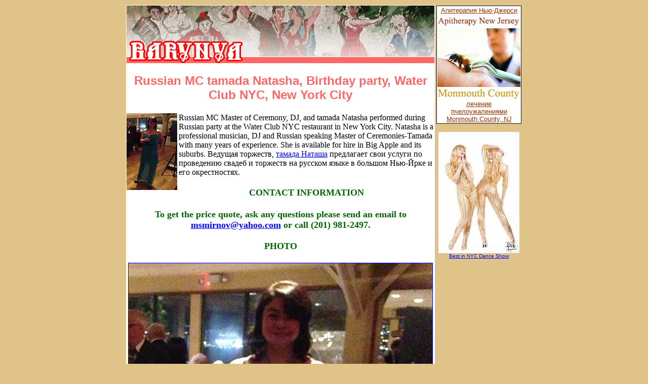

--- FILE ---
content_type: text/html
request_url: https://barynya.com/russiandj/russian_mc_new_york.htm
body_size: 4491
content:
<html><head>
<meta http-equiv="Content-Type" content="text/html; charset=windows-1251">

<style type="text/css"><!--
A:link { color: blue }
A:visited { color: navy }
A:active { color: teal }
A:hover  {color: red}
  --></style>

<meta NAME="Description" CONTENT="Russian MC Master of Ceremony, tamada Natasha, Birthday party, Water Club NYC, New York City, New York">
<meta name="keywords" content="Russian MC Master of Ceremony, tamada Natasha, Birthday party, Water Club NYC, New York City, New York">

<title>
Russian MC tamada Natasha, Birthday party, Water Club NYC, New York City
</title>
</head>

<body bgcolor="#E0C388">
<center><table border="0" width="614"><tr><td width="614" valign="top" bgcolor="white"><center><font face="verdana" size="3">
<a href="http://www.barynya.com/e.htm"><img height="114" width="608" border="0" alt="Barynya entertainment" src="images/barynya.gif"></a>

<H1><font face="arial" color="#FF6666" size="5"><b>
Russian MC tamada Natasha, Birthday party, Water Club NYC, New York City
</b></font></h1>
</p></center>

<a href="http://www.barynya.com/russiandj/russian_mc_new_york.htm"><img src="http://www.barynya.com/russiandj/images/2013/natasha.gif" alt="MC Natasha" width="100" border="0" align="LEFT"></a>
Russian MC Master of Ceremony, DJ, and tamada Natasha performed during Russian party at the Water Club NYC restaurant in New York City.    Natasha is a professional musician, DJ and Russian speaking Master of Ceremonies-Tamada with many years of experience. She is available for hire in Big Apple and its suburbs.  Ведущая торжеств, <a href="http://www.barynya.com/russiandj/russian_mc_ny_natasha_ru.htm">тамада Наташа</a> предлагает свои услуги по проведению свадеб и торжеств на русском языке в большом Нью-Йрке и его окрестностях.

</p><center>

<h1><font face="GARAMOND" color="DARKGREEN" size="4"><b>
CONTACT INFORMATION
</b></font></h1>
<font face="GARAMOND" color="DARKGREEN" size="4"><b>
To get the price quote, ask any questions please send an email to <a href="mailto:msmirnov@yahoo.com?subject=Russian_MC_TAMADA_NATASHA_NYC_Web_Request">msmirnov@yahoo.com</A> or call (201) 981-2497.
</b></font>

<h1><font face="GARAMOND" color="DARKGREEN" size="4"><b>
PHOTO
</b></font></h1>

<a href="images/2013/10.jpg"><img src="images/2013/10_sm.jpg" alt="NYC MC Tamada Natasha" border="1"></a>

<P>

<a href="images/2013/03.jpg"><img src="images/2013/03_sm.jpg" alt="NYC MC Tamada Natasha" border="1"></a>

<P>

<img src="images/2013/04.jpg" alt="NYC MC Tamada Natasha" border="1">

<P>

<a href="images/2013/05.jpg"><img src="images/2013/05_sm.jpg" alt="NYC MC Tamada Natasha" border="1"></a>

<P>

<a href="images/2013/06.jpg"><img src="images/2013/06_sm.jpg" alt="NYC MC Tamada Natasha" border="1"></a>

<P>

<a href="images/2013/07.jpg"><img src="images/2013/07_sm.jpg" alt="NYC MC Tamada Natasha" border="1"></a>

<P>

<a href="images/2013/08.jpg"><img src="images/2013/08_sm.jpg" alt="NYC MC Tamada Natasha" border="1"></a>

<h1><font face="GARAMOND" color="DARKGREEN" size="4"><b>
VIDEO
</b></font></h1>

<b>ПЕРВЫЙ ТАНЕЦ - FIRST DANCE</b><br>
<iframe width="560" height="315" src="//www.youtube.com/embed/SZ-QyXi32I8" frameborder="0" allowfullscreen></iframe><br><a href="http://youtu.be/SZ-QyXi32I8">смотреть это видео на сайте www.youtube.com</a>

<P>

<b>Праздничный торт - Cake presentation</b><br>
<iframe width="560" height="315" src="//www.youtube.com/embed/vEL2ojVGVq4" frameborder="0" allowfullscreen></iframe><br><a href="http://youtu.be/vEL2ojVGVq4">смотреть это видео на сайте www.youtube.com</a>

<P>

<b>"Всё могут короли" - dancing</b><br>
<iframe width="560" height="315" src="//www.youtube.com/embed/TFa-Pi7NNUs" frameborder="0" allowfullscreen></iframe><br><a href="http://youtu.be/TFa-Pi7NNUs">смотреть это видео на сайте www.youtube.com</a>

<P>

<b>"Снова стою одна" - dancing</b><br>
<iframe width="560" height="315" src="//www.youtube.com/embed/NPpRbXxDE8g" frameborder="0" allowfullscreen></iframe><br><a href="http://youtu.be/NPpRbXxDE8g">смотреть это видео на сайте www.youtube.com</a>

<P>

<b>ЕВРЕЙСКИЙ ТАНЕЦ - JEWISH DANCE</b><br>
<iframe width="560" height="315" src="//www.youtube.com/embed/1OXv1-UGEo4" frameborder="0" allowfullscreen></iframe><br><a href="http://youtu.be/1OXv1-UGEo4">смотреть это видео на сайте www.youtube.com</a>

<P>

<b>ХОРА ВОКРУГ ЮБИЛЯРА - JEWISH ROUND DANCE</b><br>
<iframe width="560" height="315" src="//www.youtube.com/embed/EVowSQSVLyI" frameborder="0" allowfullscreen></iframe><br><a href="http://youtu.be/EVowSQSVLyI">смотреть это видео на сайте www.youtube.com</a>

<P>

<b>хоровод вокруг юбиляра 01</b><br>
<iframe width="560" height="315" src="//www.youtube.com/embed/B6YygUOJMn0" frameborder="0" allowfullscreen></iframe><br><a href="http://youtu.be/B6YygUOJMn0">смотреть это видео на сайте www.youtube.com</a>

<P>

<b>Хоровод вокруг юбиляра 02</b><br>
<iframe width="560" height="315" src="//www.youtube.com/embed/xINOvBSMApk" frameborder="0" allowfullscreen></iframe><br><a href="http://youtu.be/xINOvBSMApk">смотреть это видео на сайте www.youtube.com</a>

<P>

<b>"Чардаш Монти" - Balalaika solo - Chardash</b><br>
<iframe width="560" height="315" src="//www.youtube.com/embed/jAyBPIyWAI4" frameborder="0" allowfullscreen></iframe><br><a href="http://youtu.be/jAyBPIyWAI4">смотреть это видео на сайте www.youtube.com</a>


</p></center>

Russian DJ, tamada, wedding officiant, and MC services are available for <a href="http://www.russiandj.mobi/barnaul.htm">restaurants</a>, catering halls, private houses, <a href="http://www.russiandj.mobi/birthday/party_boat_brooklyn,ny.htm">party boats</a>, private and corporate events, weddings, <a href="http://www.russiandj.mobi/connecticut.htm">pool parties</a>, Birthday Parties, Bar-Mitzvahs, and Bat-Mitzvahs in 
<a href="http://www.russiandj.mobi/nc/mc_misha.htm">North Carolina</a>, 
<a href="http://www.russiandj.mobi/florida.htm">Daytona Beach, Florida</a>, 
<a href="http://www.russiandj.mobi/florida_mc_dancers_band.htm">West Palm Beach, Florida</a>, 
<a href="http://www.russiandj.mobi/panama_city_beach_florida.htm">Panama City Beach, FL</a>, 
<a href="http://www.russiandj.mobi/santa_rosa_beach_florida_mc_tamada.htm">Santa Rosa Beach, FL</a>, 
<a href="http://www.russiandj.mobi/missouri.htm">Missouri</a>, 
<a href="http://www.russiandj.mobi/long_island/russian_mc.htm">Long Island</a>, 
<a href="http://www.russiandj.mobi/new_jersey/garmonist_tamada.htm">Hackensack, New Jersey</a>,
<a href="http://www.russiandj.mobi/new_jersey/mc_tamada.htm">North Haledon, NJ</a>, 

<a href="ct/groton_wedding.htm">Groton, CT</a>, 
<a href="ct/west_hartford.htm">West Hartford, CT</a>, 

<a href="http://www.russiandj.mobi/philadelphia.htm">Philadelphia, Pennsylvania</a>, 
<a href="http://www.russiandj.mobi/pennsylvania.htm">Richboro, PA</a>, 
<a href="http://www.barynya.com/russiandj/albany.htm">Albany, NY</a>, 
<a href="http://www.russiandj.mobi/tennessee.htm">Lynchburg, TN</a>, 
<a href="http://www.russiandj.mobi/washington_D.C.htm">Washington, D.C.</a>, 
<a href="http://www.russiandj.mobi/virginia.htm">Woodbridge, VA</a>, 

<a href="http://www.russian365.com/canada/music_toronto.htm">Toronto, Canada</a>,

MEXICO: 
<a href="http://www.russian365.com/wedding/mexico/cancun/dj_mc.htm">The Beloved Hotel, Playa Mujeres, Quintana Roo, Cancun</a>, 
<a href="http://www.russian365.com/glava8.htm">Now Sapphire, Puerto Morelos, Mexico, Riviera Maya</a>, 
<a href="http://www.russian365.com/glava10.htm">Iberostar Resort, Playa Paraiso, Mayan Riviera, Cancun</a>, 
<a href="http://www.russian365.com/glava13.htm">Fairmont Mayakoba, Riviera Maya</a>, 


<a href="http://www.modernartonline.com/chicago/russian_wedding.htm">Chicago</a>, 
<a href="http://www.russiandj.mobi/illinois.htm">Buffalo Grove, IL</a>, 
<a href="http://www.barynya.com/russiandj/indianapolis.htm">Indianapolis, Indiana</a>, 

<a href="http://www.russianpartyusa.com/tamada_birthday_queens.htm">Queens, NY</a>, 
<a href="http://www.kazakikrima.com/11.htm">Brooklyn, NY</a>, 
<a href="http://www.barynya.com/russiandj/staten_island_ny.htm">Staten Island, NY</a>, 
<!a href="http://www.russiandj.mobi/russian_mc_new_york.htm">Water Club, NYC</a>, 
<a href="http://www.barynya.com/ukrainian/long_island_ny_dj.htm">Brooklyn, NY</a>.

</P><CENTER>

<h1><font face="GARAMOND" color="DARKGREEN" size="4"><b>
CONTACT INFORMATION
</b></font></h1>
<font face="GARAMOND" color="DARKGREEN" size="4"><b>
To get the price quote, ask any questions please send an email to <a href="mailto:msmirnov@yahoo.com?subject=Russian_MC_TAMADA_NATASHA_NYC_Web_Request">msmirnov@yahoo.com</A> or call (201) 981-2497.
</b></font>

<h1><font face="verdana" color="darkgreen" size="4"><B>
RELATED LINKS
</b></font></H1>

<h1><b><font face="arial" size="3" color="red">Verka Serduchka's Parody Impressionist Tribute Show at Bar Mitzvah party</font></b></h1></p></center>Verka Serduchka's impressionist tribute show at Bar Mitzvah party in Philadelphia on Sunday, July 7th, 2024. The party took place at the <a href="https://www.barynya.com/verka.html">Randevu Restaurant</a> in Holland, Pennsylvania. The program was performed by <a href="https://www.barynya.com/index.htm">Barynya dancers</a>, and included two backup dancers, <a href="https://www.barynya.com/ukrainian/verka_serdyuchka.htm">Verka Serduchka</a> (impersonator), and live <a href="https://www.barynya.com/circus/chicken.html">chicken</a>.</p><center><a href="https://www.barynya.com/verka.html"><img src="https://www.barynya.com/images/2024/verka-serdyuchka-tribute-show-philadelphia-pennsylvania/verka-serdyuchka-tribute-show-philadelphia-pennsylvania-01_sm.jpg" width="600" alt="Verka Serduchka Tribute Show Philadelphia Pennsylvania, Randevu Restaurant Holland PA, Sunday July 7th 2024" border="1"><br><font face="calibri" size="2">All photos and videos from Verka Serduchka Tribute Show in Philadelphia Pennsylvania, Sunday July 7, 2024</font></a>

<P>

<table width="600"><tr><td width="100"><center>
<a href="http://russiandj.mobi/pavel.html"><img src="images/alex/dj_pavel.jpg" alt="DJ Pavel" width="100" border="0"></a>
</center></td><td>&nbsp;</td><td><font face="verdana" size="3">
<a href="pavel.html">DJ Pavel</a> - New York, New Jersey, Connecticut, Pennsylvania, and other states.</font> <font color="red" face="arial" size="2"><b>video</b></font>
</td></tr></table>

<P>

<table width="600"><tr><td width="100"><center>
<a href="mc_alex.htm"><img src="images/alex/07.jpg" alt="MC Alex" width="100" border="0"></a>
</center></td><td>&nbsp;</td><td><font face="verdana" size="3">
<a href="http://www.russiandj.mobi/mc_alex.htm">MC Alex</a> - Russian-American Master of Ceremonies is available for hire in New York, New Jersey, Connecticut, Pennsylvania, other states, and internationally.</font> <font color="red" face="arial" size="2"><b>video</b></font></td></tr></table>

<P>

<table width="600"><tr><td width="100">
<a href="http://cossack.us/mc.html"><img src="https://barynya.com/cossack.us/images/ukrainian_mc_kozak/06.jpg" alt="MC Kozak" width="100" border="0"></a>
</center></td><td>&nbsp;</td><td><font face="verdana" size="3"><a href="http://cossack.us/mc.html">MC Kozak</a> - Ukrainian, English and Russian speaking Master Of Ceremonies is available for hire in Pennsylvania, New York, New Jersey, Connecticut and other states. Эмси Козак проведит любые торжества и мероприятия на украинском, русском или английском языках в Нью-Йорке, Нью-Джерси, Коннектикуте, Пенсильвании и других штатах.</font> <font color="red" face="arial" size="2"><b>video</b></font>
</td></tr></table>

<P>

<table width="600"><tr><td width="100"><center>
<a href="mc_vlad.htm"><img src="images/rider/mc_vlad.jpg" alt="MC Vlad" width="100" border="0"></a>
</center></td><td>&nbsp;</td><td><font face="verdana" size="3">
<a href="http://www.russiandj.mobi/mc_vlad.htm">MC Vlad</a> - Russian-American MC available in New York and california.</font> <font color="red" face="arial" size="2"><b>video</b></font></td></tr></table>

<P>

<table width="600"><tr><td width="100">
<a href="http://www.russiandj.mobi/mc_ivan.htm"><img src="images/ivan_gorodetskiy_sm.jpg" alt="MC Ivan" width="100" border="0"></a>
</center></td><td>&nbsp;</td><td><font face="verdana" size="3">
<a href="http://www.russiandj.mobi/mc_ivan.htm">MC Ivan</a> - Russian-Ukrainian MC tamada Ivan Gorodetskiy from Fort Lee, New Jersey.</font> <font color="red" face="arial" size="2"><b>video</b></font>
</td></tr></table>

<P>

<table width="600"><tr><td width="100">
<a href="http://www.barynya.com/russiandj/albert_pisarenkov.htm"><img src="http://www.barynya.com/russiandj/images/pisarenkov/albert_pisarenkov.gif" alt="Albert Pisarenkov" width="100" border="0"></a>
</center></td><td>&nbsp;</td><td><font face="verdana" size="3">
<a href="http://www.barynya.com/russiandj/albert_pisarenkov.htm">Albert Pisarenkov</a> is a popular Russian MC from New Jersey, one of the best conferancier (MC, emcee, master of ceremonies) of the former Soviet Union, professional entertainer with huge experience in the United States (since 1987).
</font></td></tr></table>

<P>

<table width="600"><tr><td width="100"><center>
<a href="http://www.barynya.com/russiandj/viktor.htm"><img src="http://www.barynya.com/russiandj/images/viktor.gif" alt="MC Viktor" width="100" border="0"></a>
</center></td><td>&nbsp;</td><td><font face="verdana" size="3">
<a href="http://www.barynya.com/russiandj/viktor.htm">Viktor</a> - Russian MC from New Jersey. <font color="red" face="arial" size="2"><b>video</b></font>
</font></td></tr></table>

<P>

<table width="600"><tr><td width="100"><center>
<a href="http://www.barynya.com/russiandj/veniamin.htm"><img src="http://www.barynya.com/russiandj/images/veniamin/veniamin.gif" alt="MC Veniamin" width="100" border="0"></a>
</center></td><td>&nbsp;</td><td><font face="verdana" size="3">
<a href="http://www.barynya.com/russiandj/veniamin.htm">Veniamin</a> - Russian MC, singer and tamada (toastmaster) from Queens, New York. <font color="red" face="arial" size="2"><b>video</b></font>
</font></td></tr></table>

<P>

<table width="600"><tr><td width="100"><center>
<a href="http://www.barynya.com/russiandj/misha.htm"><img src="http://www.barynya.com/russiandj/images/misha/misha.gif" alt="MC Misha" width="100" border="0"></a>
</center></td><td>&nbsp;</td><td><font face="verdana" size="3">
<a href="http://www.barynya.com/russiandj/misha.htm">Misha</a> - Russian-American master of ceremony from North Jersey
</font></td></tr></table>

<P>

<table width="600"><TR><td width="100"><center>
<a href="http://www.barynya.com/russiandj/mc_singer_anna_bara.htm"><img src="http://www.barynya.com/russiandj/images/anna_bara/anna_bara.gif" alt="MC Anna" width="100" border="0"></a>
</center></td><td>&nbsp;</td><td><font face="verdana" size="3">
<a href="http://www.barynya.com/russiandj/mc_singer_anna_bara.htm">Anna Bara</a> - MC, singer, wedding band leader from New York. <font color="red" face="arial" size="2"><b>video</b></font>
</font></td></tr></table>

<P>

<table width="600"><tr><td width="100">
<a href="http://www.barynya.com/russiandj/mc_lena_new_york.htm"><img src="http://www.barynya.com/russiandj/images/lena/lena.gif" alt="MC Lena" width="100" border="0"></a>
</center></td><td>&nbsp;</td><td><font face="verdana" size="3">
<a href="http://www.barynya.com/russiandj/mc_lena_new_york.htm">MC Lena</a> - Russian American Master of Ceremony from New York
</font></td></tr></table>

<P>

<table width="600"><td width="100"><center>
<a href="http://www.barynya.com/russiandj/mc_moroz.htm"><img src="http://www.barynya.com/russiandj/images/moroz/mc_moroz.gif" alt="MC Moroz" width="100" border="0"></a>
</center></td><td>&nbsp;</td><td><font face="verdana" size="3">
<a href="http://www.barynya.com/russiandj/mc_moroz.htm">MC Moroz</a> - Russian-American Master of Ceremonies from South Jersey
</font></center></td></tr></table>

<br>&nbsp;<br>

<table width="600"><tr><td width="100"><center>
<a href="dedmoroz.html"><img src="images/dj_ded_moroz.jpg" alt="DJ Ded Moroz" width="100" border="0"></a>
</center></td><td>&nbsp;</td><td><font face="verdana" size="3">
<a href="dedmoroz.html">DJ Ded Moroz</a> at Grand Opening Event on Brighton Beach in Brooklyn, New York.</font>
</td></tr></table>

<br>&nbsp;<br>

<table width="600"><tr><td width="100"><center>
<a href="snegurochka.html"><img src="images/mc_snegurochka.jpg" alt="MC Snegurochka" width="100" border="0"></a>
</center></td><td>&nbsp;</td><td><font face="verdana" size="3">
<a href="snegurochka.html">MC Snegurochka</a> at Grand Opening Event on Brighton Beach in Brooklyn, New York.</font>
</td></tr></table>

<br>&nbsp;<br>

<table width="600"><tr><td width="100"><center>
<a href="http://www.barynya.com/russiandj/brooklyn.htm"><img src="http://www.barynya.com/russiandj/images/misha/2011_01_15_e_brunswick,nj/garmoshka_mc.gif" alt="MC/singer Mikhail from Brooklyn" width="100" border="0"></a>
</center></td><td>&nbsp;</td><td><font face="verdana" size="3">
<a href="http://www.barynya.com/russiandj/brooklyn.htm">Mikhail</a> - bayan-garmoshka player, singer, bilingual Russian/English MC-tamada from Brooklyn, NY.
</font></td></tr></table>

<P>

<table width="600"><TR><td width="100"><center>
<a href="http://www.barynya.com/russiandj/timokha.htm"><img src="http://www.barynya.com/russiandj/images/timoha/timokha.gif" alt="MC Lev" width="100" border="0"></a>
</center></td><td>&nbsp;</td><td><font face="verdana" size="3">
<a href="http://www.barynya.com/russiandj/timokha.htm">Lev</a> - Russian-American MC from New York City
</font></td></tr></table>

<P>

<table width="600"><tr><td width="100"><center>
<a href="http://www.barynya.com/russiandj/irina.htm"><img src="http://www.barynya.com/russiandj/images/fogelson/irina_fogelson.gif" alt="MC Irina" width="100" border="0"></a>
</center></td><td>&nbsp;</td><td><font face="verdana" size="3">
<a href="http://www.barynya.com/russiandj/irina.htm">Irina Fogelson</a> - Russian MC from Brooklyn, New York. <font color="red" face="arial" size="2"><b>video</b></font>
</font></td></tr></table>

<P>

<table width="600"><tr><td width="100"><center>
<a href="http://www.barynya.com/russiandj/staten_island.htm"><img src="http://www.barynya.com/russiandj/images/ponchik/mc_ponchik.gif" alt="Russian DJ/MC Ponchik" width="100" border="0"></a>
</center></td><td>&nbsp;</td><td><font face="verdana" size="3">
<a href="http://www.barynya.com/russiandj/staten_island.htm">Russian DJ/MC Ponchik</a> from Staten Island, New York.</font> <font color="red" face="arial" size="2"><b>video</b></font>
</font></td></tr></table>

<P>

<table width="600"><tr><td width="100"><center>
<a href="http://www.barynya.com/russiandj/antonina.htm"><img src="http://www.barynya.com/russiandj/images/antonina/antonina.jpg" alt="MC Antonina" width="100" border="0"></a>
</center></td><td>&nbsp;</td><td><font face="verdana" size="3">
"<a href="http://www.barynya.com/russiandj/antonina.htm">Antonina</a>" - Russian-American MC is available in New York, New Jersey and Connecticut. Also available as Verka Serdyuchka.</font> <font color="red" face="arial" size="2"><b>video</b></font>
</font></td></tr></table>

<P>

<table width="600"><tr><td width="100">
<a href="http://www.barynya.com/russiandj/mc_boris.htm"><img src="http://www.barynya.com/russiandj/images/boris/boris.gif" alt="MC Boris" width="100" border="0"></a>
</center></td><td>&nbsp;</td><td><font face="verdana" size="3">
<a href="http://www.barynya.com/russiandj/mc_boris.htm">MC Boris</a> - Russian Master of Ceremonies Boris from Brooklyn, New York.
</font></td></tr></table>

<P>

<table width="600"><tr><td width="100"><center>
<a href="http://www.barynya.com/new_york/impesonator_tribute_artist.htm"><img src="http://www.barynya.com/russiandj/images/parodist_yura.gif" alt="MC Yury" width="100" border="0"></a>
</center></td><td>&nbsp;</td><td><font face="verdana" size="3">
<a href="http://www.barynya.com/new_york/impesonator_tribute_artist.htm">MC Yury</a> - professional Master of Ceremonies, Celebrity impersonator, Tribute Artist from NYC. Characters: Lady Gaga, Cher, Madonna, Britney Spears, Chaplin, Elvis, Marilyn Monro, Edith Piaf, Boney M, ABBA.</font> <font color="red" face="arial" size="2"><b>видео</b></font>
</td></tr></table>

<P>

<table width="600"><tr><td width="100"><center>
<a href="http://www.barynya.com/russiandj/mc_artem.htm"><img src="http://www.barynya.com/russiandj/images/artem/artem.gif" alt="MC Artem" width="100" border="0"></a>
</center></td><td>&nbsp;</td><td><font face="verdana" size="3">
<a href="http://www.barynya.com/russiandj/mc_artem.htm">MC Artem</a> - light-hearted and humorous professional Master of Ceremonies with a good knowledge of wedding etiquette offers MC services for weddings and other events.</font> <font color="red" face="arial" size="2"><b>video</b></font>
</td></tr></table>

<h1><font face="GARAMOND" color="DARKGREEN" size="4"><b>
CONTACT INFORMATION
</b></font></h1>
<font face="GARAMOND" color="DARKGREEN" size="4"><b>
To get the price quote, ask any questions please send an email to <a href="mailto:msmirnov@yahoo.com?subject=Russian_MC_TAMADA_NATASHA_NYC_Web_Request">msmirnov@yahoo.com</A> or call (201) 981-2497.
</b></font>

<P>

</FONT></td>
<td width="168" bgcolor="#E0C388" border="0" VALIGN="TOP"><center>

<table bgcolor="#ffffff" border="1" cellspacing="1" style="border-collapse: collapse" bordercolor="#111111" width="164"><tr><td width="164"><center><a href="http://www.barynya.com/apitherapy/honeybees.htm"><font face="arial" size="2" color="#993300">Апитерапия Нью-Джерси<br><img src="http://www.barynya.com/apitherapy/images/apitherapy,nj.jpg" alt="Апитерапия, лечение пчелоужалениями и продуктами пчеловодства, Нью-Джерси, Monmouth County" BORDER="0" WIDTH="164"><br>лечение пчелоужалениями<br>Monmouth County, NJ</font></a>
</center></td></tr></table>

<P>

<a href="http://www.barynya.com/justdance/gallery.htm"><img src="http://www.barynya.com/justdance/images/nyc_best_dance_show_160.jpg" width="160" border="0" alt="NYC Best Dance Show"><br><font face="ARIAL" size="1">Best in NYC Dance Show</font></a>

<P>

</font></center></td></tr></table>
</body></html>